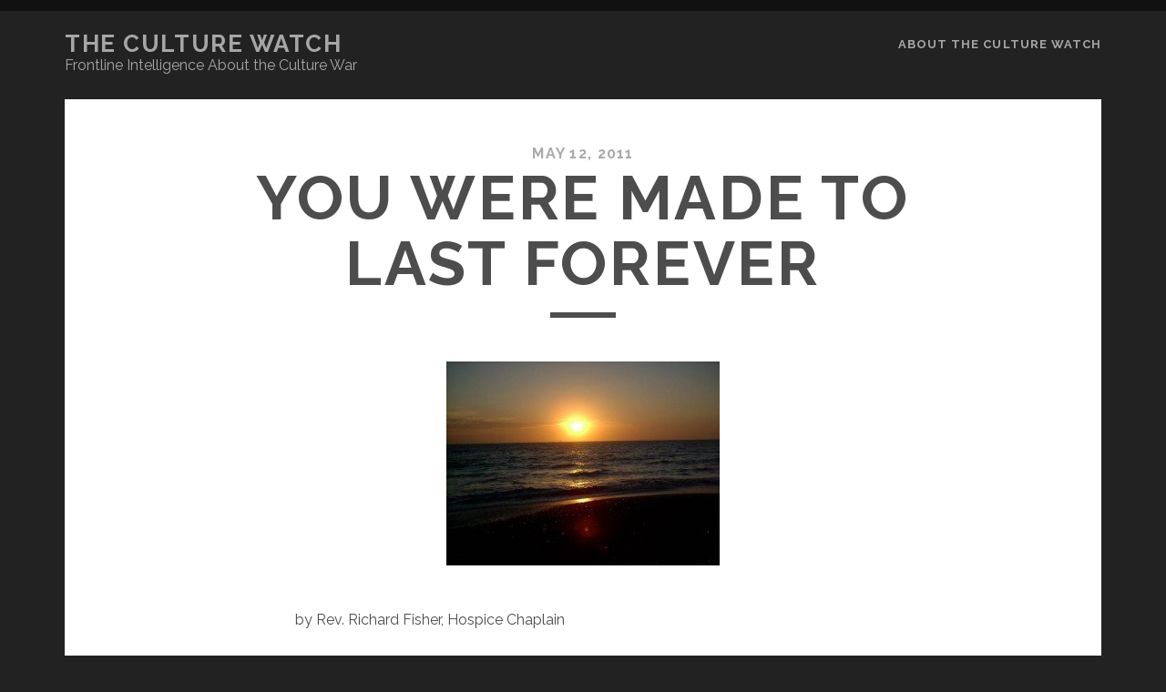

--- FILE ---
content_type: text/html; charset=UTF-8
request_url: https://www.theculturewatch.com/you-were-made-to-last-forever
body_size: 13863
content:
<!DOCTYPE html>
<!--[if IE 9 ]>
<html class="ie9" lang="en-US"> <![endif]-->
<!--[if (gt IE 9)|!(IE)]><!-->
<html lang="en-US"><!--<![endif]-->

<head>
	<title>You Were Made to Last Forever - The Culture Watch</title>
<meta name='robots' content='max-image-preview:large' />
<meta charset="UTF-8" />
<meta name="viewport" content="width=device-width, initial-scale=1" />
<meta name="template" content="Tracks 1.81" />
<link rel='dns-prefetch' href='//static.addtoany.com' />
<link rel='dns-prefetch' href='//fonts.googleapis.com' />
<link rel="alternate" type="application/rss+xml" title="The Culture Watch &raquo; Feed" href="https://www.theculturewatch.com/feed" />
<link rel="alternate" type="application/rss+xml" title="The Culture Watch &raquo; Comments Feed" href="https://www.theculturewatch.com/comments/feed" />
<link rel="alternate" type="application/rss+xml" title="The Culture Watch &raquo; You Were Made to Last Forever Comments Feed" href="https://www.theculturewatch.com/you-were-made-to-last-forever/feed" />
<link rel="alternate" title="oEmbed (JSON)" type="application/json+oembed" href="https://www.theculturewatch.com/wp-json/oembed/1.0/embed?url=https%3A%2F%2Fwww.theculturewatch.com%2Fyou-were-made-to-last-forever" />
<link rel="alternate" title="oEmbed (XML)" type="text/xml+oembed" href="https://www.theculturewatch.com/wp-json/oembed/1.0/embed?url=https%3A%2F%2Fwww.theculturewatch.com%2Fyou-were-made-to-last-forever&#038;format=xml" />
<style id='wp-img-auto-sizes-contain-inline-css' type='text/css'>
img:is([sizes=auto i],[sizes^="auto," i]){contain-intrinsic-size:3000px 1500px}
/*# sourceURL=wp-img-auto-sizes-contain-inline-css */
</style>
<style id='wp-block-library-inline-css' type='text/css'>
:root{--wp-block-synced-color:#7a00df;--wp-block-synced-color--rgb:122,0,223;--wp-bound-block-color:var(--wp-block-synced-color);--wp-editor-canvas-background:#ddd;--wp-admin-theme-color:#007cba;--wp-admin-theme-color--rgb:0,124,186;--wp-admin-theme-color-darker-10:#006ba1;--wp-admin-theme-color-darker-10--rgb:0,107,160.5;--wp-admin-theme-color-darker-20:#005a87;--wp-admin-theme-color-darker-20--rgb:0,90,135;--wp-admin-border-width-focus:2px}@media (min-resolution:192dpi){:root{--wp-admin-border-width-focus:1.5px}}.wp-element-button{cursor:pointer}:root .has-very-light-gray-background-color{background-color:#eee}:root .has-very-dark-gray-background-color{background-color:#313131}:root .has-very-light-gray-color{color:#eee}:root .has-very-dark-gray-color{color:#313131}:root .has-vivid-green-cyan-to-vivid-cyan-blue-gradient-background{background:linear-gradient(135deg,#00d084,#0693e3)}:root .has-purple-crush-gradient-background{background:linear-gradient(135deg,#34e2e4,#4721fb 50%,#ab1dfe)}:root .has-hazy-dawn-gradient-background{background:linear-gradient(135deg,#faaca8,#dad0ec)}:root .has-subdued-olive-gradient-background{background:linear-gradient(135deg,#fafae1,#67a671)}:root .has-atomic-cream-gradient-background{background:linear-gradient(135deg,#fdd79a,#004a59)}:root .has-nightshade-gradient-background{background:linear-gradient(135deg,#330968,#31cdcf)}:root .has-midnight-gradient-background{background:linear-gradient(135deg,#020381,#2874fc)}:root{--wp--preset--font-size--normal:16px;--wp--preset--font-size--huge:42px}.has-regular-font-size{font-size:1em}.has-larger-font-size{font-size:2.625em}.has-normal-font-size{font-size:var(--wp--preset--font-size--normal)}.has-huge-font-size{font-size:var(--wp--preset--font-size--huge)}.has-text-align-center{text-align:center}.has-text-align-left{text-align:left}.has-text-align-right{text-align:right}.has-fit-text{white-space:nowrap!important}#end-resizable-editor-section{display:none}.aligncenter{clear:both}.items-justified-left{justify-content:flex-start}.items-justified-center{justify-content:center}.items-justified-right{justify-content:flex-end}.items-justified-space-between{justify-content:space-between}.screen-reader-text{border:0;clip-path:inset(50%);height:1px;margin:-1px;overflow:hidden;padding:0;position:absolute;width:1px;word-wrap:normal!important}.screen-reader-text:focus{background-color:#ddd;clip-path:none;color:#444;display:block;font-size:1em;height:auto;left:5px;line-height:normal;padding:15px 23px 14px;text-decoration:none;top:5px;width:auto;z-index:100000}html :where(.has-border-color){border-style:solid}html :where([style*=border-top-color]){border-top-style:solid}html :where([style*=border-right-color]){border-right-style:solid}html :where([style*=border-bottom-color]){border-bottom-style:solid}html :where([style*=border-left-color]){border-left-style:solid}html :where([style*=border-width]){border-style:solid}html :where([style*=border-top-width]){border-top-style:solid}html :where([style*=border-right-width]){border-right-style:solid}html :where([style*=border-bottom-width]){border-bottom-style:solid}html :where([style*=border-left-width]){border-left-style:solid}html :where(img[class*=wp-image-]){height:auto;max-width:100%}:where(figure){margin:0 0 1em}html :where(.is-position-sticky){--wp-admin--admin-bar--position-offset:var(--wp-admin--admin-bar--height,0px)}@media screen and (max-width:600px){html :where(.is-position-sticky){--wp-admin--admin-bar--position-offset:0px}}

/*# sourceURL=wp-block-library-inline-css */
</style><style id='global-styles-inline-css' type='text/css'>
:root{--wp--preset--aspect-ratio--square: 1;--wp--preset--aspect-ratio--4-3: 4/3;--wp--preset--aspect-ratio--3-4: 3/4;--wp--preset--aspect-ratio--3-2: 3/2;--wp--preset--aspect-ratio--2-3: 2/3;--wp--preset--aspect-ratio--16-9: 16/9;--wp--preset--aspect-ratio--9-16: 9/16;--wp--preset--color--black: #000000;--wp--preset--color--cyan-bluish-gray: #abb8c3;--wp--preset--color--white: #ffffff;--wp--preset--color--pale-pink: #f78da7;--wp--preset--color--vivid-red: #cf2e2e;--wp--preset--color--luminous-vivid-orange: #ff6900;--wp--preset--color--luminous-vivid-amber: #fcb900;--wp--preset--color--light-green-cyan: #7bdcb5;--wp--preset--color--vivid-green-cyan: #00d084;--wp--preset--color--pale-cyan-blue: #8ed1fc;--wp--preset--color--vivid-cyan-blue: #0693e3;--wp--preset--color--vivid-purple: #9b51e0;--wp--preset--gradient--vivid-cyan-blue-to-vivid-purple: linear-gradient(135deg,rgb(6,147,227) 0%,rgb(155,81,224) 100%);--wp--preset--gradient--light-green-cyan-to-vivid-green-cyan: linear-gradient(135deg,rgb(122,220,180) 0%,rgb(0,208,130) 100%);--wp--preset--gradient--luminous-vivid-amber-to-luminous-vivid-orange: linear-gradient(135deg,rgb(252,185,0) 0%,rgb(255,105,0) 100%);--wp--preset--gradient--luminous-vivid-orange-to-vivid-red: linear-gradient(135deg,rgb(255,105,0) 0%,rgb(207,46,46) 100%);--wp--preset--gradient--very-light-gray-to-cyan-bluish-gray: linear-gradient(135deg,rgb(238,238,238) 0%,rgb(169,184,195) 100%);--wp--preset--gradient--cool-to-warm-spectrum: linear-gradient(135deg,rgb(74,234,220) 0%,rgb(151,120,209) 20%,rgb(207,42,186) 40%,rgb(238,44,130) 60%,rgb(251,105,98) 80%,rgb(254,248,76) 100%);--wp--preset--gradient--blush-light-purple: linear-gradient(135deg,rgb(255,206,236) 0%,rgb(152,150,240) 100%);--wp--preset--gradient--blush-bordeaux: linear-gradient(135deg,rgb(254,205,165) 0%,rgb(254,45,45) 50%,rgb(107,0,62) 100%);--wp--preset--gradient--luminous-dusk: linear-gradient(135deg,rgb(255,203,112) 0%,rgb(199,81,192) 50%,rgb(65,88,208) 100%);--wp--preset--gradient--pale-ocean: linear-gradient(135deg,rgb(255,245,203) 0%,rgb(182,227,212) 50%,rgb(51,167,181) 100%);--wp--preset--gradient--electric-grass: linear-gradient(135deg,rgb(202,248,128) 0%,rgb(113,206,126) 100%);--wp--preset--gradient--midnight: linear-gradient(135deg,rgb(2,3,129) 0%,rgb(40,116,252) 100%);--wp--preset--font-size--small: 13px;--wp--preset--font-size--medium: 20px;--wp--preset--font-size--large: 21px;--wp--preset--font-size--x-large: 42px;--wp--preset--font-size--regular: 16px;--wp--preset--font-size--larger: 30px;--wp--preset--spacing--20: 0.44rem;--wp--preset--spacing--30: 0.67rem;--wp--preset--spacing--40: 1rem;--wp--preset--spacing--50: 1.5rem;--wp--preset--spacing--60: 2.25rem;--wp--preset--spacing--70: 3.38rem;--wp--preset--spacing--80: 5.06rem;--wp--preset--shadow--natural: 6px 6px 9px rgba(0, 0, 0, 0.2);--wp--preset--shadow--deep: 12px 12px 50px rgba(0, 0, 0, 0.4);--wp--preset--shadow--sharp: 6px 6px 0px rgba(0, 0, 0, 0.2);--wp--preset--shadow--outlined: 6px 6px 0px -3px rgb(255, 255, 255), 6px 6px rgb(0, 0, 0);--wp--preset--shadow--crisp: 6px 6px 0px rgb(0, 0, 0);}:where(.is-layout-flex){gap: 0.5em;}:where(.is-layout-grid){gap: 0.5em;}body .is-layout-flex{display: flex;}.is-layout-flex{flex-wrap: wrap;align-items: center;}.is-layout-flex > :is(*, div){margin: 0;}body .is-layout-grid{display: grid;}.is-layout-grid > :is(*, div){margin: 0;}:where(.wp-block-columns.is-layout-flex){gap: 2em;}:where(.wp-block-columns.is-layout-grid){gap: 2em;}:where(.wp-block-post-template.is-layout-flex){gap: 1.25em;}:where(.wp-block-post-template.is-layout-grid){gap: 1.25em;}.has-black-color{color: var(--wp--preset--color--black) !important;}.has-cyan-bluish-gray-color{color: var(--wp--preset--color--cyan-bluish-gray) !important;}.has-white-color{color: var(--wp--preset--color--white) !important;}.has-pale-pink-color{color: var(--wp--preset--color--pale-pink) !important;}.has-vivid-red-color{color: var(--wp--preset--color--vivid-red) !important;}.has-luminous-vivid-orange-color{color: var(--wp--preset--color--luminous-vivid-orange) !important;}.has-luminous-vivid-amber-color{color: var(--wp--preset--color--luminous-vivid-amber) !important;}.has-light-green-cyan-color{color: var(--wp--preset--color--light-green-cyan) !important;}.has-vivid-green-cyan-color{color: var(--wp--preset--color--vivid-green-cyan) !important;}.has-pale-cyan-blue-color{color: var(--wp--preset--color--pale-cyan-blue) !important;}.has-vivid-cyan-blue-color{color: var(--wp--preset--color--vivid-cyan-blue) !important;}.has-vivid-purple-color{color: var(--wp--preset--color--vivid-purple) !important;}.has-black-background-color{background-color: var(--wp--preset--color--black) !important;}.has-cyan-bluish-gray-background-color{background-color: var(--wp--preset--color--cyan-bluish-gray) !important;}.has-white-background-color{background-color: var(--wp--preset--color--white) !important;}.has-pale-pink-background-color{background-color: var(--wp--preset--color--pale-pink) !important;}.has-vivid-red-background-color{background-color: var(--wp--preset--color--vivid-red) !important;}.has-luminous-vivid-orange-background-color{background-color: var(--wp--preset--color--luminous-vivid-orange) !important;}.has-luminous-vivid-amber-background-color{background-color: var(--wp--preset--color--luminous-vivid-amber) !important;}.has-light-green-cyan-background-color{background-color: var(--wp--preset--color--light-green-cyan) !important;}.has-vivid-green-cyan-background-color{background-color: var(--wp--preset--color--vivid-green-cyan) !important;}.has-pale-cyan-blue-background-color{background-color: var(--wp--preset--color--pale-cyan-blue) !important;}.has-vivid-cyan-blue-background-color{background-color: var(--wp--preset--color--vivid-cyan-blue) !important;}.has-vivid-purple-background-color{background-color: var(--wp--preset--color--vivid-purple) !important;}.has-black-border-color{border-color: var(--wp--preset--color--black) !important;}.has-cyan-bluish-gray-border-color{border-color: var(--wp--preset--color--cyan-bluish-gray) !important;}.has-white-border-color{border-color: var(--wp--preset--color--white) !important;}.has-pale-pink-border-color{border-color: var(--wp--preset--color--pale-pink) !important;}.has-vivid-red-border-color{border-color: var(--wp--preset--color--vivid-red) !important;}.has-luminous-vivid-orange-border-color{border-color: var(--wp--preset--color--luminous-vivid-orange) !important;}.has-luminous-vivid-amber-border-color{border-color: var(--wp--preset--color--luminous-vivid-amber) !important;}.has-light-green-cyan-border-color{border-color: var(--wp--preset--color--light-green-cyan) !important;}.has-vivid-green-cyan-border-color{border-color: var(--wp--preset--color--vivid-green-cyan) !important;}.has-pale-cyan-blue-border-color{border-color: var(--wp--preset--color--pale-cyan-blue) !important;}.has-vivid-cyan-blue-border-color{border-color: var(--wp--preset--color--vivid-cyan-blue) !important;}.has-vivid-purple-border-color{border-color: var(--wp--preset--color--vivid-purple) !important;}.has-vivid-cyan-blue-to-vivid-purple-gradient-background{background: var(--wp--preset--gradient--vivid-cyan-blue-to-vivid-purple) !important;}.has-light-green-cyan-to-vivid-green-cyan-gradient-background{background: var(--wp--preset--gradient--light-green-cyan-to-vivid-green-cyan) !important;}.has-luminous-vivid-amber-to-luminous-vivid-orange-gradient-background{background: var(--wp--preset--gradient--luminous-vivid-amber-to-luminous-vivid-orange) !important;}.has-luminous-vivid-orange-to-vivid-red-gradient-background{background: var(--wp--preset--gradient--luminous-vivid-orange-to-vivid-red) !important;}.has-very-light-gray-to-cyan-bluish-gray-gradient-background{background: var(--wp--preset--gradient--very-light-gray-to-cyan-bluish-gray) !important;}.has-cool-to-warm-spectrum-gradient-background{background: var(--wp--preset--gradient--cool-to-warm-spectrum) !important;}.has-blush-light-purple-gradient-background{background: var(--wp--preset--gradient--blush-light-purple) !important;}.has-blush-bordeaux-gradient-background{background: var(--wp--preset--gradient--blush-bordeaux) !important;}.has-luminous-dusk-gradient-background{background: var(--wp--preset--gradient--luminous-dusk) !important;}.has-pale-ocean-gradient-background{background: var(--wp--preset--gradient--pale-ocean) !important;}.has-electric-grass-gradient-background{background: var(--wp--preset--gradient--electric-grass) !important;}.has-midnight-gradient-background{background: var(--wp--preset--gradient--midnight) !important;}.has-small-font-size{font-size: var(--wp--preset--font-size--small) !important;}.has-medium-font-size{font-size: var(--wp--preset--font-size--medium) !important;}.has-large-font-size{font-size: var(--wp--preset--font-size--large) !important;}.has-x-large-font-size{font-size: var(--wp--preset--font-size--x-large) !important;}
/*# sourceURL=global-styles-inline-css */
</style>

<style id='classic-theme-styles-inline-css' type='text/css'>
/*! This file is auto-generated */
.wp-block-button__link{color:#fff;background-color:#32373c;border-radius:9999px;box-shadow:none;text-decoration:none;padding:calc(.667em + 2px) calc(1.333em + 2px);font-size:1.125em}.wp-block-file__button{background:#32373c;color:#fff;text-decoration:none}
/*# sourceURL=/wp-includes/css/classic-themes.min.css */
</style>
<link rel='stylesheet' id='dslc-fontawesome-css' href='https://www.theculturewatch.com/wp-content/plugins/live-composer-page-builder/css/font-awesome.css?ver=2.0.9' type='text/css' media='all' />
<link rel='stylesheet' id='dslc-plugins-css-css' href='https://www.theculturewatch.com/wp-content/plugins/live-composer-page-builder/css/dist/frontend.plugins.min.css?ver=2.0.9' type='text/css' media='all' />
<link rel='stylesheet' id='dslc-frontend-css-css' href='https://www.theculturewatch.com/wp-content/plugins/live-composer-page-builder/css/dist/frontend.min.css?ver=2.0.9' type='text/css' media='all' />
<link rel='stylesheet' id='ct-tracks-google-fonts-css' href='//fonts.googleapis.com/css?family=Raleway%3A400%2C700&#038;subset=latin%2Clatin-ext&#038;display=swap&#038;ver=6.9' type='text/css' media='all' />
<link rel='stylesheet' id='ct-tracks-font-awesome-css' href='https://www.theculturewatch.com/wp-content/themes/tracks/assets/font-awesome/css/all.min.css?ver=6.9' type='text/css' media='all' />
<link rel='stylesheet' id='ct-tracks-style-css' href='https://www.theculturewatch.com/wp-content/themes/tracks/style.css?ver=6.9' type='text/css' media='all' />
<link rel='stylesheet' id='gforms_reset_css-css' href='https://www.theculturewatch.com/wp-content/plugins/gravityforms/css/formreset.min.css?ver=2.4.22' type='text/css' media='all' />
<link rel='stylesheet' id='gforms_datepicker_css-css' href='https://www.theculturewatch.com/wp-content/plugins/gravityforms/css/datepicker.min.css?ver=2.4.22' type='text/css' media='all' />
<link rel='stylesheet' id='gforms_formsmain_css-css' href='https://www.theculturewatch.com/wp-content/plugins/gravityforms/css/formsmain.min.css?ver=2.4.22' type='text/css' media='all' />
<link rel='stylesheet' id='gforms_ready_class_css-css' href='https://www.theculturewatch.com/wp-content/plugins/gravityforms/css/readyclass.min.css?ver=2.4.22' type='text/css' media='all' />
<link rel='stylesheet' id='gforms_browsers_css-css' href='https://www.theculturewatch.com/wp-content/plugins/gravityforms/css/browsers.min.css?ver=2.4.22' type='text/css' media='all' />
<link rel='stylesheet' id='addtoany-css' href='https://www.theculturewatch.com/wp-content/plugins/add-to-any/addtoany.min.css?ver=1.16' type='text/css' media='all' />
<script type="text/javascript" id="addtoany-core-js-before">
/* <![CDATA[ */
window.a2a_config=window.a2a_config||{};a2a_config.callbacks=[];a2a_config.overlays=[];a2a_config.templates={};

//# sourceURL=addtoany-core-js-before
/* ]]> */
</script>
<script type="text/javascript" defer src="https://static.addtoany.com/menu/page.js" id="addtoany-core-js"></script>
<script type="text/javascript" src="https://www.theculturewatch.com/wp-includes/js/jquery/jquery.min.js?ver=3.7.1" id="jquery-core-js"></script>
<script type="text/javascript" src="https://www.theculturewatch.com/wp-includes/js/jquery/jquery-migrate.min.js?ver=3.4.1" id="jquery-migrate-js"></script>
<script type="text/javascript" defer src="https://www.theculturewatch.com/wp-content/plugins/add-to-any/addtoany.min.js?ver=1.1" id="addtoany-jquery-js"></script>
<script type="text/javascript" src="https://www.theculturewatch.com/wp-content/plugins/live-composer-page-builder/js/dist/client_plugins.min.js?ver=2.0.9" id="dslc-plugins-js-js"></script>
<script type="text/javascript" src="https://www.theculturewatch.com/wp-content/plugins/wpo365-login/apps/dist/pintra-redirect.js?ver=40.2" id="pintraredirectjs-js" async></script>
<script type="text/javascript" src="https://www.theculturewatch.com/wp-content/plugins/gravityforms/js/jquery.json.min.js?ver=2.4.22" id="gform_json-js"></script>
<script type="text/javascript" id="gform_gravityforms-js-extra">
/* <![CDATA[ */
var gf_global = {"gf_currency_config":{"name":"U.S. Dollar","symbol_left":"$","symbol_right":"","symbol_padding":"","thousand_separator":",","decimal_separator":".","decimals":2},"base_url":"https://www.theculturewatch.com/wp-content/plugins/gravityforms","number_formats":[],"spinnerUrl":"https://www.theculturewatch.com/wp-content/plugins/gravityforms/images/spinner.gif"};
//# sourceURL=gform_gravityforms-js-extra
/* ]]> */
</script>
<script type="text/javascript" src="https://www.theculturewatch.com/wp-content/plugins/gravityforms/js/gravityforms.min.js?ver=2.4.22" id="gform_gravityforms-js"></script>
<script type="text/javascript" src="https://www.theculturewatch.com/wp-content/plugins/gravityforms/js/conditional_logic.min.js?ver=2.4.22" id="gform_conditional_logic-js"></script>
<script type="text/javascript" src="https://www.theculturewatch.com/wp-content/plugins/gravityforms/js/jquery.maskedinput.min.js?ver=2.4.22" id="gform_masked_input-js"></script>
<script type="text/javascript" src="https://www.theculturewatch.com/wp-content/plugins/gravityforms/js/jquery.textareaCounter.plugin.min.js?ver=2.4.22" id="gform_textarea_counter-js"></script>
<link rel="https://api.w.org/" href="https://www.theculturewatch.com/wp-json/" /><link rel="alternate" title="JSON" type="application/json" href="https://www.theculturewatch.com/wp-json/wp/v2/posts/381" /><link rel="EditURI" type="application/rsd+xml" title="RSD" href="https://www.theculturewatch.com/xmlrpc.php?rsd" />
<meta name="generator" content="WordPress 6.9" />
<link rel="canonical" href="https://www.theculturewatch.com/you-were-made-to-last-forever" />
<link rel='shortlink' href='https://www.theculturewatch.com/?p=381' />
<!-- CSS JS Files (custom rules) -->
<style type="text/css">

</style>
<!-- CSS JS Files (custom rules) -->
<script type="text/javascript">

</script>
<!-- Google tag (gtag.js) -->
<script async src="https://www.googletagmanager.com/gtag/js?id=G-QSLQRR102P"></script>
<script>
  window.dataLayer = window.dataLayer || [];
  function gtag(){dataLayer.push(arguments);}
  gtag('js', new Date());

  gtag('config', 'G-QSLQRR102P');
</script><style type="text/css">.dslc-modules-section:not(.dslc-full) { padding-left: 4%;  padding-right: 4%; } .dslc-modules-section { width:px;margin-left:0%;margin-right:0%;margin-bottom:0px;padding-bottom:80px;padding-top:80px;padding-left:0%;padding-right:0%;background-image:none;background-repeat:repeat;background-position:left top;background-attachment:scroll;background-size:auto;border-width:0px;border-style:solid; }</style></head>

<body id="tracks" class="wp-singular post-template-default single single-post postid-381 single-format-standard wp-theme-tracks ct-body dslc-enabled singular singular-post singular-post-381 not-front standard">
			<div id="overflow-container" class="overflow-container">
		<a class="skip-content" href="#main">Skip to content</a>
				<header id="site-header" class="site-header" role="banner">
									<div class="container">
				<div id="title-info" class="title-info">
					<div id='site-title' class='site-title'><a href='https://www.theculturewatch.com'>The Culture Watch</a></div>				</div>
				<button id="toggle-navigation" class="toggle-navigation">
	<i class="fas fa-bars"></i>
</button>

<div id="menu-primary-tracks" class="menu-primary-tracks"></div>
<div id="menu-primary" class="menu-container menu-primary" role="navigation">

			<p class="site-description tagline">
			Frontline Intelligence About the Culture War		</p>
	<div class="menu-unset"><ul><li class="page_item page-item-2"><a href="https://www.theculturewatch.com/about">About the Culture Watch</a></li></ul></div></div>			</div>
		</header>
						<div id="main" class="main" role="main">
			

	<div id="loop-container" class="loop-container">
		<div class="post-381 post type-post status-publish format-standard hentry category-uncategorized entry full-without-featured odd excerpt-1">
		<div class="entry-meta">
			<span class="date">May 12, 2011</span>	</div>
	<div class='entry-header'>
		<h1 class='entry-title'>You Were Made to Last Forever</h1>
	</div>
	<div class="entry-container">
		<div class="entry-content">
			<article>
								<div id="dslc-theme-content"><div id="dslc-theme-content-inner"><p><a href="/wp-content/uploads/2011/05/sunset-on-the-beach1.jpg"><img fetchpriority="high" decoding="async" src="/wp-content/uploads/2011/05/sunset-on-the-beach1-300x224.jpg" alt="" title="sunset-on-the-beach" width="300" height="224" class="aligncenter size-medium wp-image-383" srcset="https://www.theculturewatch.com/wp-content/uploads/2011/05/sunset-on-the-beach1-300x224.jpg 300w, https://www.theculturewatch.com/wp-content/uploads/2011/05/sunset-on-the-beach1.jpg 550w" sizes="(max-width: 300px) 100vw, 300px" /></a><br />
by Rev. Richard Fisher, Hospice Chaplain</p>
<p>You were made to last forever.  This sounds pretty amazing.  We all pass funeral homes and cemeteries that argue otherwise.  As a hospice chaplain ministering in the shadow of death I<span id="more-381"></span> comfort hundreds of terminally ill patients and their families.  Frequently I talk with them about the three phases of a person’s existence.  So far you have experience from the first two phases of your existence: in your mother’s womb, and in this world.  The third and last phase is the longest: in eternity.  Each of us has already made one transition from the womb to this world and now is moving from this world towards what awaits him in eternity.  Moving from phase to phase as a unique person created in the image of God, you endure, continue and change.  </p>
<p>While living next door to eternity, I have been developing a gospel presentation entitled, “You Were Made to Last Forever.”  Through materials I’ve written, a website with my video gospel presentation (www.youlastforever.com) and by training other Christians, I seek to make the saving power of Christ known. </p>
<p>Praise God that the Gospel of Jesus Christ is a fire escape by which sinners may flee as John the Baptist warned from the wrath to come! (Matt. 3:7; Luke 3:7)  In my hospice work, I try to “run a rescue shop within a yard of Hell,” to borrow missionary great CT Studd’s description.  However, fear of death or of God’s wrath often must be accompanied by other reasons for people to come to and remain faithful to Jesus as Savior.  Studies indicate that a person usually has had at least six serious spiritual conversations before he becomes a Christian.  Let what you are about to read be one of those conversations you have with yourself or with others.  </p>
<p>Jesus called people to himself in many different ways.   Perhaps the best-known encounter was his night time conversation with Nicodemus.  Consider Jesus’ words to Nicodemus in John 3:6, “That which is begotten/born of the flesh is flesh and that which is begotten/born of the Spirit is spirit.”   You are body and spirit.   The origin, parts and sum of our human nature are in this verse.  A person’s physical body illustrates what must happen for him to have spiritual life.  The physical process from conception on is universal and serves well as a “heart opener” transcending barriers of race, culture, language, and religion to win God’s elect.</p>
<p>Based on John 3:6, the following is true for Christians and those who will become Christians:</p>
<p>Your physical beginning at conception illustrates the beginning of your spiritual life at regeneration. </p>
<p>Your physical growth in the womb illustrates your spiritual life and growth in this world in union with Christ who is preparing you for Heaven. </p>
<p>Your physical birth illustrates the physical and spiritual transformations that will occur when you die and what will occur when you are resurrected and glorified to live with God forever in Heaven.</p>
<p>Your physical beginning at conception illustrates the beginning of your spiritual life.</p>
<p>No one is a self-starter for physical or spiritual life.   Both forms of life must come as gifts from outside the person.  The baby has no physical existence before conception.  A sinner, dead in trespasses and sins, has no spiritual life before regeneration.  Life must come from the larger world to which the person is going.  If the physical or spiritual life is not given the individual is nonexistent or lifeless.  </p>
<p>The baby does not choose his parents, his race, gender, intelligence, genetic makeup, family tree, or time and place in history to be born.  Sounds a little bit like predestination does it not?  We can rejoice, give thanks and share, but not boast in what we have received.  </p>
<p>A baby is conceived in the image of his parents.  Similarly, every person bears the image of God as shown by personality, creativity, intelligence and conscience.  However, the image of God in us has been defaced since Adam’s original sin.   As a consequence spiritual and physical death entered into the world.  Listen as a pre-born baby might express this waywardness: </p>
<p>		“I don’t believe there is a Mom.”<br />
		“I wonder if there is a Mom.”<br />
		“I’ll decide who my biological Mother will be.”<br />
		“I am in charge here.”<br />
		“I think this womb is all there is.”<br />
		“I think I will just keep coming back here, maybe in a different form.”<br />
		“No one knows whether there is life after being born.”</p>
<p>By nature, each person has a spirit but not spiritual life.  Like the pre-born baby quoted above, people deny and disobey the very God who sustains them.  A person may be physically born into a religion but religion is not spiritual life with God.  To remedy what the first Adam lost, the last Adam came down from heaven as God incarnate and “a life-giving spirit.” (John 1:14; 3:16; I Corinthians 15:45) </p>
<p>If anyone claims to have come down from Heaven (or eternity, the third phase of our existence), it is incumbent upon each of us to check out his credentials.  If the claimant has no credentials in Heaven then he has no credibility on Earth.  Plenty of religions want to tell us “how to go up.”   Only one religious leader said and proved that He came down out of Heaven to give life to the world. (John 6:33; 20:30f) </p>
<p>Jesus’ matchless credentials include: </p>
<p>His fulfillment of all Old Testament messianic prophecies,<br />
His virgin birth,<br />
His miracles, teaching and claims as God,<br />
His sacrificial death on the cross to redeem sinners,<br />
His bodily resurrection from the dead, and<br />
His ascension into Heaven.  </p>
<p>All Jesus’ credentials were confirmed by many witnesses and recorded in the New Testament.  Jesus said, “I am the Way, the Truth and the Life; no one comes to the Father but through Me.” (John 14:6)  I hope that you have accepted Christ’s gracious invitation.</p>
<p>Regeneration is receiving spiritual life from God who thus empowers you to repent, believe in Jesus Christ and be saved from your sins.  Regeneration parallels the conception of a baby who receives physical life as a gift from a world he cannot see or understand.  At conception, the baby has the entire DNA necessary for life.  Likewise in regeneration God gives all things necessary for spiritual life and godliness. (I Peter 1:3;<br />
I John 2:29; 3:9; 4:7; 5:1, 4, 18)</p>
<p>Your physical growth in the womb illustrates your spiritual life and growth in this world in union with Christ.</p>
<p>Faith in Jesus is like an invisible spiritual umbilical cord by which the Christian feeds upon the Bread of Life and living water.  (John 6:58; 7:37-39)  The child of God no longer succumbs to the Devil’s enticing smorgasbord.  Just as a pre-born baby is sustained and protected by the unseen source that gave the baby life, a Christian is fed, and protected by the invisible God who imparts spiritual life.  In God, Christians live, move and exist both physically and spiritually. (Eph. 2: 1-10; Heb. 11:6; I Cor. 13:9-12; Acts 17:28; Romans 8:32)  </p>
<p>Bodily waste from the developing baby must be carried away. So too must we repent and confess our sins to receive God’s forgiveness.  Otherwise the pre-born would die in his waste and the sinner would die in his sins. (Acts 2:38; I John 1:7- 10)</p>
<p>While we cannot choose our physical mother, we should choose our spiritual mother (i.e., home church) wisely.  “…Particular churches … are more or less pure, according as the doctrine of the Gospel is taught and embraced, ordinances administered, and public worship performed more or less purely in them.”  (Westminster Confession of Faith XXV, iv)  Just as a pre-born baby would be deformed or doomed if the life-sustaining umbilical cord were to be clamped off, those who profess Christ thrive best in local Bible-based congregations.  There they may be consistently fed by the Word, prayer, and Sacraments and protected by the spiritual oversight of biblical elders.  Parents are vigilant for their baby’s proper development and safe arrival.  Likewise, effective spiritual caregivers must be vigilant until those under their care see the Lord.  (Hebrews 5:11-6:12)</p>
<p>An expectant couple feels the “already and not yet” excitement of having a baby before the child’s arrival.  Similarly angels rejoice over each sinner who repents even before the new child of God reaches his eternal home.  A Christian is seated in the heavenly places in Christ while anticipating the time when he is saved to sin no more.  The believer is under no condemnation though he is not yet on the other side of the Great White Throne Judgment.  (Romans 8:1; Rev. 20:11-15)  The goodness of God that Christians already enjoy in union with Christ sustains them on a sometimes arduous pilgrimage to the celestial city.  (Heb. 11:13-16)</p>
<p>Nine months are usually necessary to produce a healthy baby.  Many of us will not know when we are one day short of leaving this world and entering into eternity.  Any life in this world is short and people of all ages die.  As delivery nears, the baby is cramped and feels less at home in the womb.  Christians identify with the Apostle Paul who yearned to depart and to be with Christ.  Yet for the good of the Church he served faithfully to the end. (Phil. 1:23-25)  May we be always ready, always serving until we meet the Lord.  Parents want their child to be with them where they are.  Even more so, Jesus is preparing a place for all Christians to be with him and behold his glory. (John 14:1-3; 17:24)  </p>
<p>Your physical birth illustrates the physical and spiritual transformations that will occur when you die and what will occur when you are resurrected and glorified to live with God forever in Heaven.</p>
<p>As I remember, no one clued me in on what this world was like before I was born.   Nor could I have predicted what I would become in this world all the while remaining the same individual my mother carried.  A Christian imperfectly understands what it means to be made perfectly holy at death and then to be reunited as a perfect soul in a perfect body at the resurrection. (I Cor. 13:9-12)  </p>
<p>The Apostle John wrote, “Beloved, now we are children of God, and it has not appeared as yet what we shall be.  We know that, when He appears, we shall be like Him, because we shall see Him just as He is.  And everyone who has this hope fixed on Him purifies himself, just as He is pure.” (I John 3:2f.).  Your corruptible, perishable, weak and mortal body will be raised incorruptible, imperishable, glorious and immortal.  We shall be changed wonderfully.  As we have borne in this life the image of the earthly Adam in corruption, guilt, suffering and brokenness, we also shall bear forever the image of the heavenly Christ in His holiness, perfection and glory. (I Corinthians 15:49-54; Romans 8:29)</p>
<p>Late reformed theology professor Geerhardus Vos glimpsed the resurrection panorama and described it in these words, “The resurrection constitutes, as it were, the womb of the new aeon, out of which believers issue as, in a new, altogether unprecedented sense, sons of God…This whole idea of the anastasis (resurrection) as a genesis into a higher world opens up the largest conceivable perspective into a life of new structure and new potencies for the entire state of the Christian man.” (The Pauline Eschatology, p.156,  Eerdmans, 1972)</p>
<p>In his Hymn to God, my God, in My Sickness, poet John Donne (1573-1631) was likely mistaken on his geography, but accurate on vital piety when he wrote,</p>
<p>	“We think that Paradise and Calvary,<br />
		Christ’s cross, and Adam’s tree, stood in one place;<br />
	  Look, Lord, and find both Adams met in me;<br />
		As the first Adam’s sweat surrounds my face,<br />
		May the last Adam’s blood my soul embrace.”</p>
<p>Brothers and sisters, you were made in the image of God to last forever.  You were redeemed at the cost of God’s beloved Son and predestinated to be conformed to his glorious image.  The same God who gave you physical life also gave you spiritual life to trust in His Son and be saved.  As you journey towards Heaven in your wondrous physical body, you must feed spiritually on the Bread of Life.  Walk by faith, not by sight. Travel and eat with those of like precious faith. </p>
<p>Christ came down out of heaven “to do us poor sinners good.”   He is the firstborn from the dead and guarantees that you have not lived your best days yet.  The best is yet to come.   Earthly mortality will be swallowed up by the heavenly life God has prepared for his children.  In the ages to come God will show us “the exceeding riches of His grace in His kindness toward us through Christ Jesus.” (Eph. 2:7) </p>
<p>		“Listen to me, O house of Jacob,<br />
			all you who remain of the house of Israel,<br />
		 you whom I have upheld since you were conceived,<br />
			and have carried since your birth.</p>
<p>		 Even to your old age and gray hairs<br />
			I am he, I am he who will sustain you.<br />
		 I have made you and I will carry you;<br />
			I will sustain you and I will rescue you.”<br />
				(Isaiah 46:3, 4 NIV)</p>
<p>You were made not only to last forever but to live forever with God, your Creator and your Redeemer.</p>
<p>Hallelujah!  </p>
<p>Editor’s note: With his family Chaplain Fisher has lived and ministered in PA, NJ, OK, KS, FL, and MD.  This article distills his teaching to benefit you who were made to last forever.</p>
<div class="fblikebutton_button" style="float: right; margin-left: 10px;"><iframe src="http://www.facebook.com/plugins/like.php?href=https%3A%2F%2Fwww.theculturewatch.com%2Fyou-were-made-to-last-forever&amp;layout=standard&amp;show-faces=true&amp;width=450&amp;action=like&amp;colorscheme=light" scrolling="no" frameborder="0" allowTransparency="true" style="border:none; overflow:hidden; width:450px; height:26px"></iframe></div>
<div class="addtoany_share_save_container addtoany_content addtoany_content_bottom"><div class="a2a_kit a2a_kit_size_32 addtoany_list" data-a2a-url="https://www.theculturewatch.com/you-were-made-to-last-forever" data-a2a-title="You Were Made to Last Forever"><a class="a2a_button_facebook" href="https://www.addtoany.com/add_to/facebook?linkurl=https%3A%2F%2Fwww.theculturewatch.com%2Fyou-were-made-to-last-forever&amp;linkname=You%20Were%20Made%20to%20Last%20Forever" title="Facebook" rel="nofollow noopener" target="_blank"></a><a class="a2a_button_mastodon" href="https://www.addtoany.com/add_to/mastodon?linkurl=https%3A%2F%2Fwww.theculturewatch.com%2Fyou-were-made-to-last-forever&amp;linkname=You%20Were%20Made%20to%20Last%20Forever" title="Mastodon" rel="nofollow noopener" target="_blank"></a><a class="a2a_button_email" href="https://www.addtoany.com/add_to/email?linkurl=https%3A%2F%2Fwww.theculturewatch.com%2Fyou-were-made-to-last-forever&amp;linkname=You%20Were%20Made%20to%20Last%20Forever" title="Email" rel="nofollow noopener" target="_blank"></a><a class="a2a_dd addtoany_share_save addtoany_share" href="https://www.addtoany.com/share"></a></div></div></div></div>							</article>
		</div>
			<div class="sidebar sidebar-after-post-content" id="sidebar-after-post-content">
		<section id="search-3" class="widget widget_search"><div class='search-form-container'>
	<button id="search-icon" class="search-icon">
		<i class="fas fa-search"></i>
	</button>
	<form role="search" method="get" class="search-form" action="https://www.theculturewatch.com/">
		<label class="screen-reader-text">Search for:</label>
		<input type="search" class="search-field" placeholder="Search&#8230;" value=""
		       name="s" title="Search for:"/>
		<input type="submit" class="search-submit" value='Go'/>
	</form>
</div></section><section id="text-3" class="widget widget_text">			<div class="textwidget"><form style="border:1px solid #ccc;padding:3px;text-align:center;" action="http://feedburner.google.com/fb/a/mailverify" method="post" target="popupwindow" onsubmit="window.open('http://feedburner.google.com/fb/a/mailverify?uri=TheCultureWatch', 'popupwindow', 'scrollbars=yes,width=550,height=520');return true"><p>Sign Up To Stay Informed</p> <p> Enter your email address:</p><p><input type="text" style="width:140px" name="email"/></p><input type="hidden" value="TheCultureWatch" name="uri"/><input type="hidden" name="loc" value="en_US"/><input type="submit" value="Subscribe" /><p>Delivered by <a href="http://culturewatch.wpengine.com" target="_blank">TheCultureWatch</a></p></form></div>
		</section><section id="linkcat-2" class="widget widget_links"><h2 class="widget-title">Blogroll</h2>
	<ul class='xoxo blogroll'>
<li><a href="http://www.tedbaehr.com" title="Info on what Ted&#039;s up to in Hollywood">Ted Baehr&#039;s Blog</a></li>

	</ul>
</section>
<section id="linkcat-17" class="widget widget_links"><h2 class="widget-title">Important Sites</h2>
	<ul class='xoxo blogroll'>
<li><a href="http://movieguide.org" title="Christian Movie Reviews">Movieguide®</a></li>

	</ul>
</section>
	</div>
		<div class='entry-meta-bottom'>
			<nav class="further-reading">
	<p class="prev">
		<span>Previous Post</span>
		<a href="https://www.theculturewatch.com/for-edison%e2%80%99s-sake-not-this-patent-reform">FOR EDISON’S SAKE, NOT THIS PATENT REFORM!</a>
	</p>
	<p class="next">
		<span>Next Post</span>
		<a href="https://www.theculturewatch.com/myth-conceptions-and-lies-in-the-secular-liberal-age-of-stupidity">Myth Conceptions and Lies in the Secular Liberal Age of Stupidity</a>
	</p>
</nav>								</div>
			</div>
</div>	<section id="comments" class="comments">
		<div class="comments-number">
			<h2>
				2 Comments			</h2>
		</div>
		<ol class="comment-list">
					<li class="comment even thread-even depth-1" id="li-comment-2017">
		<article id="comment-2017" class="comment">
			<div class="comment-author">
				<img alt='' src='https://secure.gravatar.com/avatar/7b00aa5fd831000f88aae97e362cfd77b6791f0ad3ba51a7b5029273bd87facb?s=72&#038;d=mm&#038;r=g' srcset='https://secure.gravatar.com/avatar/7b00aa5fd831000f88aae97e362cfd77b6791f0ad3ba51a7b5029273bd87facb?s=144&#038;d=mm&#038;r=g 2x' class='avatar avatar-72 photo' height='72' width='72' decoding='async'/>				<div>
					<div class="author-name">myles</div>
					<div class="comment-date">August 1, 2011</div>
														</div>
			</div>
			<div class="comment-content">
								<p>This is great!</p>
			</div>
		</article>
		</li><!-- #comment-## -->
		<li class="comment odd alt thread-odd thread-alt depth-1" id="li-comment-463407">
		<article id="comment-463407" class="comment">
			<div class="comment-author">
				<img alt='' src='https://secure.gravatar.com/avatar/df2292282e1829727da13037a92ec8e4ffc9989e94f9f04df059b1e2f9683566?s=72&#038;d=mm&#038;r=g' srcset='https://secure.gravatar.com/avatar/df2292282e1829727da13037a92ec8e4ffc9989e94f9f04df059b1e2f9683566?s=144&#038;d=mm&#038;r=g 2x' class='avatar avatar-72 photo' height='72' width='72' decoding='async'/>				<div>
					<div class="author-name"><a href="http://www.facebook.com/profile.php?id=100003469770952" class="url" rel="ugc external nofollow">Michael</a></div>
					<div class="comment-date">October 10, 2015</div>
														</div>
			</div>
			<div class="comment-content">
								<p>That's a slick answer to a chgilenalng question</p>
			</div>
		</article>
		</li><!-- #comment-## -->
		</ol>
					<div id="respond" class="comment-respond">
		<h3 id="reply-title" class="comment-reply-title">Leave a Reply</h3><p class="must-log-in">You must be <a href="https://www.theculturewatch.com/wp-login.php?redirect_to=https%3A%2F%2Fwww.theculturewatch.com%2Fyou-were-made-to-last-forever">logged in</a> to post a comment.</p>	</div><!-- #respond -->
		</section>
		</div>

</div> <!-- .main -->

<footer id="site-footer" class="site-footer" role="contentinfo">
	<div id='site-title' class='site-title'><a href='https://www.theculturewatch.com'>The Culture Watch</a></div>		<div class="design-credit">
		<p>
			<a target="_blank" href="https://www.competethemes.com/tracks/" rel="nofollow">Tracks WordPress Theme</a> by Compete Themes.		</p>
	</div>
</footer>

	<button id="return-top" class="return-top">
		<i class="fas fa-arrow-up"></i>
	</button>

</div><!-- .overflow-container -->

<script type="speculationrules">
{"prefetch":[{"source":"document","where":{"and":[{"href_matches":"/*"},{"not":{"href_matches":["/wp-*.php","/wp-admin/*","/wp-content/uploads/*","/wp-content/*","/wp-content/plugins/*","/wp-content/themes/tracks/*","/*\\?(.+)"]}},{"not":{"selector_matches":"a[rel~=\"nofollow\"]"}},{"not":{"selector_matches":".no-prefetch, .no-prefetch a"}}]},"eagerness":"conservative"}]}
</script>
<script type="text/javascript" id="mediaelement-core-js-before">
/* <![CDATA[ */
var mejsL10n = {"language":"en","strings":{"mejs.download-file":"Download File","mejs.install-flash":"You are using a browser that does not have Flash player enabled or installed. Please turn on your Flash player plugin or download the latest version from https://get.adobe.com/flashplayer/","mejs.fullscreen":"Fullscreen","mejs.play":"Play","mejs.pause":"Pause","mejs.time-slider":"Time Slider","mejs.time-help-text":"Use Left/Right Arrow keys to advance one second, Up/Down arrows to advance ten seconds.","mejs.live-broadcast":"Live Broadcast","mejs.volume-help-text":"Use Up/Down Arrow keys to increase or decrease volume.","mejs.unmute":"Unmute","mejs.mute":"Mute","mejs.volume-slider":"Volume Slider","mejs.video-player":"Video Player","mejs.audio-player":"Audio Player","mejs.captions-subtitles":"Captions/Subtitles","mejs.captions-chapters":"Chapters","mejs.none":"None","mejs.afrikaans":"Afrikaans","mejs.albanian":"Albanian","mejs.arabic":"Arabic","mejs.belarusian":"Belarusian","mejs.bulgarian":"Bulgarian","mejs.catalan":"Catalan","mejs.chinese":"Chinese","mejs.chinese-simplified":"Chinese (Simplified)","mejs.chinese-traditional":"Chinese (Traditional)","mejs.croatian":"Croatian","mejs.czech":"Czech","mejs.danish":"Danish","mejs.dutch":"Dutch","mejs.english":"English","mejs.estonian":"Estonian","mejs.filipino":"Filipino","mejs.finnish":"Finnish","mejs.french":"French","mejs.galician":"Galician","mejs.german":"German","mejs.greek":"Greek","mejs.haitian-creole":"Haitian Creole","mejs.hebrew":"Hebrew","mejs.hindi":"Hindi","mejs.hungarian":"Hungarian","mejs.icelandic":"Icelandic","mejs.indonesian":"Indonesian","mejs.irish":"Irish","mejs.italian":"Italian","mejs.japanese":"Japanese","mejs.korean":"Korean","mejs.latvian":"Latvian","mejs.lithuanian":"Lithuanian","mejs.macedonian":"Macedonian","mejs.malay":"Malay","mejs.maltese":"Maltese","mejs.norwegian":"Norwegian","mejs.persian":"Persian","mejs.polish":"Polish","mejs.portuguese":"Portuguese","mejs.romanian":"Romanian","mejs.russian":"Russian","mejs.serbian":"Serbian","mejs.slovak":"Slovak","mejs.slovenian":"Slovenian","mejs.spanish":"Spanish","mejs.swahili":"Swahili","mejs.swedish":"Swedish","mejs.tagalog":"Tagalog","mejs.thai":"Thai","mejs.turkish":"Turkish","mejs.ukrainian":"Ukrainian","mejs.vietnamese":"Vietnamese","mejs.welsh":"Welsh","mejs.yiddish":"Yiddish"}};
//# sourceURL=mediaelement-core-js-before
/* ]]> */
</script>
<script type="text/javascript" src="https://www.theculturewatch.com/wp-includes/js/mediaelement/mediaelement-and-player.min.js?ver=4.2.17" id="mediaelement-core-js"></script>
<script type="text/javascript" src="https://www.theculturewatch.com/wp-includes/js/mediaelement/mediaelement-migrate.min.js?ver=6.9" id="mediaelement-migrate-js"></script>
<script type="text/javascript" id="mediaelement-js-extra">
/* <![CDATA[ */
var _wpmejsSettings = {"pluginPath":"/wp-includes/js/mediaelement/","classPrefix":"mejs-","stretching":"responsive","audioShortcodeLibrary":"mediaelement","videoShortcodeLibrary":"mediaelement"};
//# sourceURL=mediaelement-js-extra
/* ]]> */
</script>
<script type="text/javascript" src="https://www.theculturewatch.com/wp-includes/js/mediaelement/wp-mediaelement.min.js?ver=6.9" id="wp-mediaelement-js"></script>
<script type="text/javascript" src="https://www.theculturewatch.com/wp-includes/js/imagesloaded.min.js?ver=5.0.0" id="imagesloaded-js"></script>
<script type="text/javascript" src="https://www.theculturewatch.com/wp-includes/js/masonry.min.js?ver=4.2.2" id="masonry-js"></script>
<script type="text/javascript" src="https://www.theculturewatch.com/wp-includes/js/jquery/jquery.masonry.min.js?ver=3.1.2b" id="jquery-masonry-js"></script>
<script type="text/javascript" id="dslc-main-js-js-extra">
/* <![CDATA[ */
var DSLCAjax = {"ajaxurl":"https://www.theculturewatch.com/wp-admin/admin-ajax.php"};
//# sourceURL=dslc-main-js-js-extra
/* ]]> */
</script>
<script type="text/javascript" src="https://www.theculturewatch.com/wp-content/plugins/live-composer-page-builder/js/dist/client_frontend.min.js?ver=2.0.9" id="dslc-main-js-js"></script>
<script type="text/javascript" src="https://www.theculturewatch.com/wp-content/themes/tracks/js/build/production.min.js?ver=6.9" id="ct-tracks-production-js"></script>
<script type="text/javascript" src="https://www.theculturewatch.com/wp-includes/js/jquery/ui/core.min.js?ver=1.13.3" id="jquery-ui-core-js"></script>
<script type="text/javascript" src="https://www.theculturewatch.com/wp-includes/js/jquery/ui/datepicker.min.js?ver=1.13.3" id="jquery-ui-datepicker-js"></script>
<script type="text/javascript" id="jquery-ui-datepicker-js-after">
/* <![CDATA[ */
jQuery(function(jQuery){jQuery.datepicker.setDefaults({"closeText":"Close","currentText":"Today","monthNames":["January","February","March","April","May","June","July","August","September","October","November","December"],"monthNamesShort":["Jan","Feb","Mar","Apr","May","Jun","Jul","Aug","Sep","Oct","Nov","Dec"],"nextText":"Next","prevText":"Previous","dayNames":["Sunday","Monday","Tuesday","Wednesday","Thursday","Friday","Saturday"],"dayNamesShort":["Sun","Mon","Tue","Wed","Thu","Fri","Sat"],"dayNamesMin":["S","M","T","W","T","F","S"],"dateFormat":"MM d, yy","firstDay":1,"isRTL":false});});
//# sourceURL=jquery-ui-datepicker-js-after
/* ]]> */
</script>
<script type="text/javascript" src="https://www.theculturewatch.com/wp-content/plugins/gravityforms/js/datepicker.min.js?ver=2.4.22" id="gform_datepicker_init-js"></script>
</body>
</html>